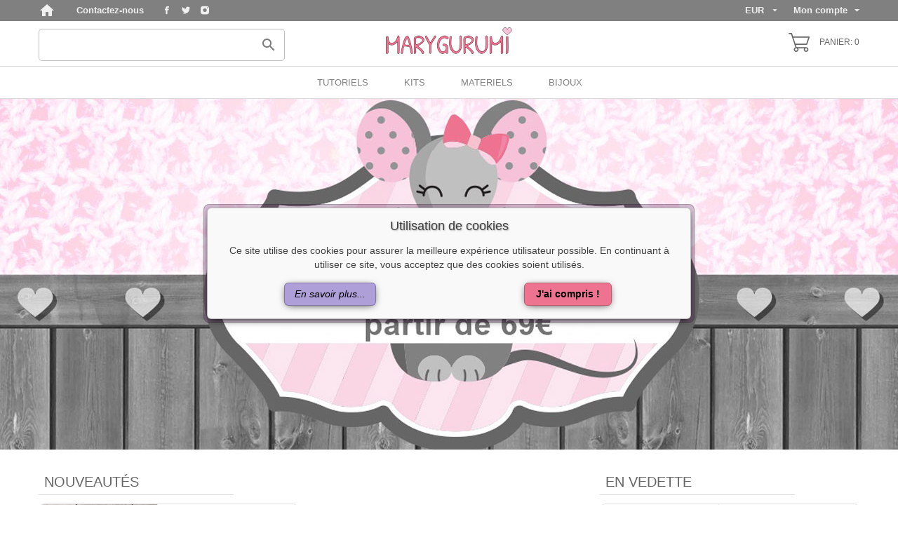

--- FILE ---
content_type: text/html; charset=utf-8
request_url: https://pattern.marygurumi.com/fr/
body_size: 8790
content:
<!doctype html>
 <html lang="fr">
 
   <head>
     
       
  <meta charset="utf-8">


  <meta http-equiv="x-ua-compatible" content="ie=edge">



  <title>Marygurumi</title>
  <meta name="description" content="">
  <meta name="keywords" content="">
    


  <meta name="viewport" content="width=device-width, initial-scale=1">



  <link rel="icon" type="image/vnd.microsoft.icon" href="/img/favicon-1.ico?1569053235">
  <link rel="shortcut icon" type="image/x-icon" href="/img/favicon-1.ico?1569053235">



    <link rel="stylesheet" href="https://pattern.marygurumi.com/modules/an_theme/views/css/hoveronproducts.css?v=1568767497" type="text/css" media="screen">
  <link rel="stylesheet" href="https://pattern.marygurumi.com/modules/an_theme/views/css/sidebarcart.css?v=1568767497" type="text/css" media="screen">
  <link rel="stylesheet" href="https://pattern.marygurumi.com/modules/an_theme/views/css/buttons_effect.css?v=1568767497" type="text/css" media="screen">
  <link rel="stylesheet" href="https://pattern.marygurumi.com/modules/an_theme/views/css/owl.carousel.min.css?v=1568767497" type="text/css" media="screen">
  <link rel="stylesheet" href="https://pattern.marygurumi.com/modules/an_theme/views/css/animate.min.css?v=1568767497" type="text/css" media="screen">
  <link rel="stylesheet" href="https://pattern.marygurumi.com/themes/cheerful_shop/assets/cache/theme-31ac32118.css?v=1749462282" type="text/css" media="all">




  

  <script type="text/javascript">
        var prestashop = {"cart":{"products":[],"totals":{"total":{"type":"total","label":"Total","amount":0,"value":"0,00\u00a0\u20ac"},"total_including_tax":{"type":"total","label":"Total TTC","amount":0,"value":"0,00\u00a0\u20ac"},"total_excluding_tax":{"type":"total","label":"Total HT :","amount":0,"value":"0,00\u00a0\u20ac"}},"subtotals":{"products":{"type":"products","label":"Sous-total","amount":0,"value":"0,00\u00a0\u20ac"},"discounts":null,"shipping":{"type":"shipping","label":"Livraison","amount":0,"value":"gratuit"},"tax":{"type":"tax","label":"Taxes","amount":0,"value":"0,00\u00a0\u20ac"}},"products_count":0,"summary_string":"0 articles","vouchers":{"allowed":1,"added":[]},"discounts":[],"minimalPurchase":0,"minimalPurchaseRequired":""},"currency":{"name":"Euro","iso_code":"EUR","iso_code_num":"0","sign":"\u20ac"},"customer":{"lastname":null,"firstname":null,"email":null,"birthday":null,"newsletter":null,"newsletter_date_add":null,"optin":null,"website":null,"company":null,"siret":null,"ape":null,"is_logged":false,"gender":{"type":null,"name":null},"addresses":[]},"language":{"name":"Fran\u00e7ais (French)","iso_code":"fr","locale":"fr-FR","language_code":"fr-fr","is_rtl":"0","date_format_lite":"d\/m\/Y","date_format_full":"d\/m\/Y H:i:s","id":2},"page":{"title":"","canonical":null,"meta":{"title":"Marygurumi","description":"","keywords":"","robots":"index"},"page_name":"index","body_classes":{"lang-fr":true,"lang-rtl":false,"country-US":true,"currency-EUR":true,"layout-full-width":true,"page-index":true,"tax-display-enabled":true},"admin_notifications":[]},"shop":{"name":"Marygurumi","logo":"\/img\/tutoriels-logo-15690532351.jpg","stores_icon":"\/img\/logo_stores.png","favicon":"\/img\/favicon-1.ico"},"urls":{"base_url":"https:\/\/pattern.marygurumi.com\/","current_url":"https:\/\/pattern.marygurumi.com\/fr\/","shop_domain_url":"https:\/\/pattern.marygurumi.com","img_ps_url":"https:\/\/pattern.marygurumi.com\/img\/","img_cat_url":"https:\/\/pattern.marygurumi.com\/img\/c\/","img_lang_url":"https:\/\/pattern.marygurumi.com\/img\/l\/","img_prod_url":"https:\/\/pattern.marygurumi.com\/img\/p\/","img_manu_url":"https:\/\/pattern.marygurumi.com\/img\/m\/","img_sup_url":"https:\/\/pattern.marygurumi.com\/img\/su\/","img_ship_url":"https:\/\/pattern.marygurumi.com\/img\/s\/","img_store_url":"https:\/\/pattern.marygurumi.com\/img\/st\/","img_col_url":"https:\/\/pattern.marygurumi.com\/img\/co\/","img_url":"https:\/\/pattern.marygurumi.com\/themes\/cheerful_shop\/assets\/img\/","css_url":"https:\/\/pattern.marygurumi.com\/themes\/cheerful_shop\/assets\/css\/","js_url":"https:\/\/pattern.marygurumi.com\/themes\/cheerful_shop\/assets\/js\/","pic_url":"https:\/\/pattern.marygurumi.com\/upload\/","pages":{"address":"https:\/\/pattern.marygurumi.com\/fr\/adresse","addresses":"https:\/\/pattern.marygurumi.com\/fr\/adresses","authentication":"https:\/\/pattern.marygurumi.com\/fr\/connexion","cart":"https:\/\/pattern.marygurumi.com\/fr\/panier","category":"https:\/\/pattern.marygurumi.com\/fr\/index.php?controller=category","cms":"https:\/\/pattern.marygurumi.com\/fr\/index.php?controller=cms","contact":"https:\/\/pattern.marygurumi.com\/fr\/nous-contacter","discount":"https:\/\/pattern.marygurumi.com\/fr\/reduction","guest_tracking":"https:\/\/pattern.marygurumi.com\/fr\/suivi-commande-invite","history":"https:\/\/pattern.marygurumi.com\/fr\/historique-commandes","identity":"https:\/\/pattern.marygurumi.com\/fr\/identite","index":"https:\/\/pattern.marygurumi.com\/fr\/","my_account":"https:\/\/pattern.marygurumi.com\/fr\/mon-compte","order_confirmation":"https:\/\/pattern.marygurumi.com\/fr\/confirmation-commande","order_detail":"https:\/\/pattern.marygurumi.com\/fr\/index.php?controller=order-detail","order_follow":"https:\/\/pattern.marygurumi.com\/fr\/suivi-commande","order":"https:\/\/pattern.marygurumi.com\/fr\/commande","order_return":"https:\/\/pattern.marygurumi.com\/fr\/index.php?controller=order-return","order_slip":"https:\/\/pattern.marygurumi.com\/fr\/avoirs","pagenotfound":"https:\/\/pattern.marygurumi.com\/fr\/page-introuvable","password":"https:\/\/pattern.marygurumi.com\/fr\/recuperation-mot-de-passe","pdf_invoice":"https:\/\/pattern.marygurumi.com\/fr\/index.php?controller=pdf-invoice","pdf_order_return":"https:\/\/pattern.marygurumi.com\/fr\/index.php?controller=pdf-order-return","pdf_order_slip":"https:\/\/pattern.marygurumi.com\/fr\/index.php?controller=pdf-order-slip","prices_drop":"https:\/\/pattern.marygurumi.com\/fr\/promotions","product":"https:\/\/pattern.marygurumi.com\/fr\/index.php?controller=product","search":"https:\/\/pattern.marygurumi.com\/fr\/recherche","sitemap":"https:\/\/pattern.marygurumi.com\/fr\/plan du site","stores":"https:\/\/pattern.marygurumi.com\/fr\/magasins","supplier":"https:\/\/pattern.marygurumi.com\/fr\/fournisseur","register":"https:\/\/pattern.marygurumi.com\/fr\/connexion?create_account=1","order_login":"https:\/\/pattern.marygurumi.com\/fr\/commande?login=1"},"alternative_langs":{"en-us":"https:\/\/pattern.marygurumi.com\/en\/","fr-fr":"https:\/\/pattern.marygurumi.com\/fr\/"},"theme_assets":"\/themes\/cheerful_shop\/assets\/","actions":{"logout":"https:\/\/pattern.marygurumi.com\/fr\/?mylogout="},"no_picture_image":{"bySize":{"slider_photo":{"url":"https:\/\/pattern.marygurumi.com\/img\/p\/fr-default-slider_photo.jpg","width":95,"height":95},"small_default":{"url":"https:\/\/pattern.marygurumi.com\/img\/p\/fr-default-small_default.jpg","width":98,"height":98},"cart_default":{"url":"https:\/\/pattern.marygurumi.com\/img\/p\/fr-default-cart_default.jpg","width":100,"height":100},"cart_checkout":{"url":"https:\/\/pattern.marygurumi.com\/img\/p\/fr-default-cart_checkout.jpg","width":120,"height":120},"menu_default":{"url":"https:\/\/pattern.marygurumi.com\/img\/p\/fr-default-menu_default.jpg","width":130,"height":130},"product_min":{"url":"https:\/\/pattern.marygurumi.com\/img\/p\/fr-default-product_min.jpg","width":168,"height":168},"home_default":{"url":"https:\/\/pattern.marygurumi.com\/img\/p\/fr-default-home_default.jpg","width":268,"height":268},"medium_default":{"url":"https:\/\/pattern.marygurumi.com\/img\/p\/fr-default-medium_default.jpg","width":452,"height":452},"product_default":{"url":"https:\/\/pattern.marygurumi.com\/img\/p\/fr-default-product_default.jpg","width":466,"height":466},"large_default":{"url":"https:\/\/pattern.marygurumi.com\/img\/p\/fr-default-large_default.jpg","width":468,"height":468},"lightbox_default":{"url":"https:\/\/pattern.marygurumi.com\/img\/p\/fr-default-lightbox_default.jpg","width":1080,"height":1080}},"small":{"url":"https:\/\/pattern.marygurumi.com\/img\/p\/fr-default-slider_photo.jpg","width":95,"height":95},"medium":{"url":"https:\/\/pattern.marygurumi.com\/img\/p\/fr-default-product_min.jpg","width":168,"height":168},"large":{"url":"https:\/\/pattern.marygurumi.com\/img\/p\/fr-default-lightbox_default.jpg","width":1080,"height":1080},"legend":""}},"configuration":{"display_taxes_label":true,"display_prices_tax_incl":false,"is_catalog":false,"show_prices":true,"opt_in":{"partner":false},"quantity_discount":{"type":"discount","label":"Remise"},"voucher_enabled":1,"return_enabled":0},"field_required":[],"breadcrumb":{"links":[{"title":"Accueil","url":"https:\/\/pattern.marygurumi.com\/fr\/"}],"count":1},"link":{"protocol_link":"https:\/\/","protocol_content":"https:\/\/"},"time":1769749899,"static_token":"3d89c62b1dfb4dd6aee9539d713a075c","token":"b2f0c411f2fc504cba1dd0f785f774b6"};
      </script>



  <script>
    var pluginData = pluginData ? pluginData : { };
    pluginData['lp'] = pluginData['lp'] ? pluginData['lp'] : { };
    pluginData['lp'].translation = {
        error: {
                carrierNotFound: "Impossible de trouver le transporteur",
                couldNotSelectPoint: "Erreur lors de la sélection du transporteur"
        },
        text: {
                chooseParcelPoint: "Choisir ce point de retrait",
                closeMap: "Fermer la carte",
                closedLabel: "Fermé      ",
        },
        distance: "à %s km",
    }
    pluginData['lp'].mapLogoImageUrl = "https://resource.boxtal.com/images/boxtal-maps.svg";
    pluginData['lp'].mapLogoHrefUrl = "https://www.boxtal.com";
    pluginData['lp'].ajaxUrl = "https://pattern.marygurumi.com/fr/module/laposteproexpeditions/ajax";
    pluginData['lp'].token = "3d89c62b1dfb4dd6aee9539d713a075c";
</script>




     
   </head>
 
   <body id="index" class="lang-fr country-us currency-eur layout-full-width page-index tax-display-enabled  mCustomScrollbar"   >
 
     
       
     
 
     <main>
       
                
 
       <header id="header">
         
            
        
 
   
     <div class="header-banner">
       
     </div>
   
 
 
   
     <nav class="header-nav tablet-v">
       <div class="container">
           <div class="row">
             <div class="hidden-sm-down header-nav-inside vertical-center">
               <div class="col-md-6 col-xs-12 left-nav" >
                 <a href="https://marygurumi.com" class="homeIcon"><i class="material-icons ">home</i></a>
                 <div id="_desktop_contact_link">
  <div id="contact-link">
    <a href="https://pattern.marygurumi.com/fr/nous-contacter">Contactez-nous</a>
  </div>
</div>

  <div class="block-social">
    <ul>
              <li class="facebook">
          <a href="https://www.facebook.com/Marygurumi.crochet/" target="_blank">
		        <span class="anicon-facebook"></span>
		        <span class="block-social-label">Facebook</span>
		      </a>
        </li>
              <li class="twitter">
          <a href="https://twitter.com/marygurumi" target="_blank">
		        <span class="anicon-twitter"></span>
		        <span class="block-social-label">Twitter</span>
		      </a>
        </li>
              <li class="instagram">
          <a href="https://www.instagram.com/marygurumi.mary/" target="_blank">
		        <span class="anicon-instagram"></span>
		        <span class="block-social-label">Instagram</span>
		      </a>
        </li>
          </ul>
  </div>


               </div>
               <div class="col-md-6 right-nav">
                   <div id="_desktop_currency_selector" class="lang_and_сr">
  <div class="currency-selector dropdown js-dropdown">
    <span id="currency-selector-label" class="
          hidden-md-up
     lang_and_сr_label">Devise :</span>
    <button data-target="#" data-toggle="dropdown" class="
              hidden-sm-down
           btn-unstyle" aria-haspopup="true" aria-expanded="false" aria-label="Sélecteur de devise">
      <span class="expand-more _gray-darker">EUR</span>
      <i class="material-icons expand-more">&#xE5C5;</i>
    </button>
    <ul class="dropdown-menu 
              hidden-sm-down
           " aria-labelledby="currency-selector-label">
              <li  class="current" >
          <a title="Euro" rel="nofollow" href="https://pattern.marygurumi.com/fr/?SubmitCurrency=1&amp;id_currency=2" class="dropdown-item">EUR</a>
        </li>
              <li >
          <a title="Dollar des États-Unis" rel="nofollow" href="https://pattern.marygurumi.com/fr/?SubmitCurrency=1&amp;id_currency=1" class="dropdown-item">USD</a>
        </li>
          </ul>
    <select class="link 
              hidden-md-up
           " aria-labelledby="currency-selector-label">
              <option value="https://pattern.marygurumi.com/fr/?SubmitCurrency=1&amp;id_currency=2" selected="selected">EUR</option>
              <option value="https://pattern.marygurumi.com/fr/?SubmitCurrency=1&amp;id_currency=1">USD</option>
          </select>
  </div>
</div>
<div id="_user_info" class="user-info">
      
  <div class="signin dropdown js-dropdown">
      <button data-toggle="dropdown" class="
                          hidden-sm-down
                  btn-unstyle" aria-haspopup="true" aria-expanded="false" aria-label="Sélecteur de langue">
      Mon compte<i class="material-icons">&#xE5C5;</i>
      </button>
    <ul class="dropdown-menu 
          
    " aria-labelledby="signin-label">
    <li>
        <a
      class="dropdown-item"
      href="https://pattern.marygurumi.com/fr/mon-compte"
      title="Identifiez-vous"
      rel="nofollow"
    >
      Connexion
    </a>
    </li>
    </ul>
    
  </div>
  
</div>




               </div>
             </div>
             <div class="hidden-md-up text-sm-center mobile">
               <div class="float-xs-left" id="menu-icon">
                 <i class="material-icons d-inline">&#xE5D2;</i>
               </div>
               <div class="float-xs-right" id="_mobile_cart"></div>
               <div class="top-logo" id="_mobile_logo"></div>
               <div class="clearfix"></div>
             </div>
           </div>
       </div>
     </nav>
   
 
   
     <div class="header-top tablet-v" data-mobilemenu='768'>
      <!-- <div class="container"> -->
         <div class="vertical-center header-top-wrapper">
          <div class="container desktop_logo-container">
            <div class="col-md-12 hidden-sm-down vertical-center" id="_desktop_logo">
              <div id="search_widget" class="search-widget" data-search-controller-url="//pattern.marygurumi.com/fr/recherche">
	<div class="container">
		<form method="get" action="//pattern.marygurumi.com/fr/recherche">
			<input type="hidden" name="controller" value="search">
			<input type="text" name="s" value="" aria-label="Rechercher">
			<button type="submit">
				<i class="material-icons search">&#xE8B6;</i>
	      		<span class="hidden-xl-down">Rechercher</span>
			</button>
			
		</form>
	</div>
</div>

              <a class="logo-main" href="https://pattern.marygurumi.com/">
                <img class="logo img-responsive" src="/img/tutoriels-logo-15690532351.jpg" alt="Marygurumi">
              </a>
              <div id="_desktop_cart">
  <div class="blockcart cart-preview js-sidebar-cart-trigger inactive" data-refresh-url="//pattern.marygurumi.com/fr/module/ps_shoppingcart/ajax">
    <div class="header">
        <a class="blockcart-link" rel="nofollow" href="//pattern.marygurumi.com/fr/panier?action=show">
          <svg 
          xmlns="http://www.w3.org/2000/svg"
          xmlns:xlink="http://www.w3.org/1999/xlink"
          width="30px" height="27px">
          <path fill-rule="evenodd"  fill="rgb(0, 0, 0)"
          d="M0.833,1.687 L3.565,1.687 L9.739,20.440 C8.437,20.900 7.499,22.152 7.499,23.625 C7.499,25.486 8.995,27.000 10.833,27.000 C12.671,27.000 14.166,25.486 14.166,23.625 C14.166,23.010 14.000,22.434 13.715,21.937 L22.117,21.937 C21.832,22.434 21.666,23.010 21.666,23.625 C21.666,25.486 23.162,27.000 25.000,27.000 C26.838,27.000 28.333,25.486 28.333,23.625 C28.333,21.764 26.838,20.250 25.000,20.250 L11.433,20.250 L10.322,16.875 L25.833,16.875 C26.192,16.875 26.510,16.643 26.624,16.298 L29.957,6.173 C30.042,5.916 29.999,5.633 29.843,5.413 C29.686,5.193 29.434,5.062 29.166,5.062 L6.433,5.062 L4.957,0.577 C4.843,0.232 4.524,-0.000 4.166,-0.000 L0.833,-0.000 C0.372,-0.000 -0.001,0.378 -0.001,0.844 C-0.001,1.310 0.372,1.687 0.833,1.687 ZM25.000,21.937 C25.919,21.937 26.666,22.694 26.666,23.625 C26.666,24.555 25.919,25.312 25.000,25.312 C24.081,25.312 23.333,24.555 23.333,23.625 C23.333,22.694 24.081,21.937 25.000,21.937 ZM10.833,21.937 C11.752,21.937 12.499,22.694 12.499,23.625 C12.499,24.555 11.752,25.312 10.833,25.312 C9.914,25.312 9.166,24.555 9.166,23.625 C9.166,22.694 9.914,21.937 10.833,21.937 ZM28.010,6.750 L25.232,15.187 L9.767,15.187 L6.989,6.750 L28.010,6.750 Z"/>
          </svg>
          <span class="cart-products-count">Panier: 0</span>
        </a>
    </div>
    <div class="cart-dropdown js-cart-source hidden-xs-up">
      <div class="cart-dropdown-wrapper">
        <div class="cart-title">
          <h4 class="text-center">Panier</h4>
        </div>
                  <div class="no-items">
            Il n'y a plus d'articles dans votre panier
          </div>
              </div>
    </div>

  </div>
</div>

            </div>
           </div>
           <div class="menu-wrapper">
             
              <div class="col-md-12 col-xs-12 position-static">
                <div class="row vertical-center">
                  
<div class="amega-menu 

      hidden-sm-down
   col-lg-8 col-md-7 col-xs-12">
<div id="amegamenu" class="">
  <ul class="anav-top">
    <li class="amenu-item mm-9 ">
    <a href="https://pattern.marygurumi.com/fr/218-tutoriels" class="amenu-link">      TUTORIELS
          </a>
      </li>
    <li class="amenu-item mm-11 ">
    <a href="https://pattern.marygurumi.com/fr/231-packs" class="amenu-link">      KITS
          </a>
      </li>
    <li class="amenu-item mm-6 ">
    <a href="https://pattern.marygurumi.com/fr/219-materiel" class="amenu-link">      MATERIELS
          </a>
      </li>
    <li class="amenu-item mm-13 plex">
    <span class="amenu-link">      BIJOUX
          </span>
        <span class="mobile-toggle-plus"><i class="caret-down-icon"></i></span>
    <div class="adropdown adropdown-1" >
      <div class="dropdown-bgimage" ></div>
      
                  <div class="dropdown-content acontent-1 dd-30">
                            <div class="categories-grid">
          	
					<div class="category-item level-1">
						<h5 class="category-title"><a href="https://pattern.marygurumi.com/fr/258-stylos" title="Stylos">Stylos</a></h5>
						
					</div>
				
          </div>
          
              </div>
                        <div class="dropdown-content acontent-1 dd-31">
                            <div class="categories-grid">
          	
					<div class="category-item level-1">
						<h5 class="category-title"><a href="https://pattern.marygurumi.com/fr/259-bijoux-de-sac" title="Bijoux de Sac">Bijoux de Sac</a></h5>
						
					</div>
				
          </div>
          
              </div>
                        <div class="dropdown-content acontent-1 dd-35">
                            <div class="categories-grid">
          	
					<div class="category-item level-1">
						<h5 class="category-title"><a href="https://pattern.marygurumi.com/fr/263-bijoux-de-telephone" title="Bijoux de téléphone">Bijoux de téléphone</a></h5>
						
					</div>
				
          </div>
          
              </div>
                        <div class="dropdown-content acontent-1 dd-33">
                            <div class="categories-grid">
          	
					<div class="category-item level-1">
						<h5 class="category-title"><a href="https://pattern.marygurumi.com/fr/261-divers" title="Divers">Divers</a></h5>
						
					</div>
				
          </div>
          
              </div>
                        <div class="dropdown-content acontent-1 dd-36">
                            <div class="categories-grid">
          	
					<div class="category-item level-1">
						<h5 class="category-title"><a href="https://pattern.marygurumi.com/fr/265-porte-cles" title="Porte-clés">Porte-clés</a></h5>
						
					</div>
				
          </div>
          
              </div>
                        <div class="dropdown-content acontent-1 dd-32">
                            <div class="categories-grid">
          	
					<div class="category-item level-1">
						<h5 class="category-title"><a href="https://pattern.marygurumi.com/fr/260-crochet" title="Crochet">Crochet</a></h5>
						
					</div>
				
          </div>
          
              </div>
                        <div class="dropdown-content acontent-1 dd-34">
                            <div class="categories-grid">
          	
					<div class="category-item level-1">
						<h5 class="category-title"><a href="https://pattern.marygurumi.com/fr/262-bijoux-de-voiture" title="Bijoux de voiture">Bijoux de voiture</a></h5>
						
					</div>
				
          </div>
          
              </div>
                </div>
      </li>
    </ul>
</div>
</div>

                  <div class="clearfix"></div>
                </div>
              </div>
            </div>
          </div>
         </div>
         <div id="mobile_top_menu_wrapper" class="row hidden-md-up" style="display:none;">
           <div class="js-top-menu mobile" id="_mobile_top_menu"></div>
           <div class="js-top-menu-bottom">
             <div class="mobile-amega-menu">
<div id="mobile-amegamenu">
  <ul class="anav-top anav-mobile">
    <li class="amenu-item mm-9 ">
    <div class="mobile_item_wrapper">
    <a href="https://pattern.marygurumi.com/fr/218-tutoriels" class="amenu-link">      <span>TUTORIELS</span>
                </a>            </div>
      </li>
    <li class="amenu-item mm-11 ">
    <div class="mobile_item_wrapper">
    <a href="https://pattern.marygurumi.com/fr/231-packs" class="amenu-link">      <span>KITS</span>
                </a>            </div>
      </li>
    <li class="amenu-item mm-6 ">
    <div class="mobile_item_wrapper">
    <a href="https://pattern.marygurumi.com/fr/219-materiel" class="amenu-link">      <span>MATERIELS</span>
                </a>            </div>
      </li>
    <li class="amenu-item mm-13 plex">
    <div class="mobile_item_wrapper">
    <span class="amenu-link">      <span>BIJOUX</span>
            <span class="mobile-toggle-plus d-flex align-items-center justify-content-center"><i class="caret-down-icon"></i></span>    </span>                    <i class="material-icons arrow_down">&#xE313;</i>
            <i class="material-icons arrow_up">&#xE316;</i>
            </div>
        <div class="adropdown-mobile" >      
                  <div class="dropdown-content dd-30">
                            	
					<div class="category-item level-1">
						<h5 class="category-title"><a href="https://pattern.marygurumi.com/fr/258-stylos" title="Stylos">Stylos</a></h5>
						
					</div>
				
          
              </div>
                        <div class="dropdown-content dd-31">
                            	
					<div class="category-item level-1">
						<h5 class="category-title"><a href="https://pattern.marygurumi.com/fr/259-bijoux-de-sac" title="Bijoux de Sac">Bijoux de Sac</a></h5>
						
					</div>
				
          
              </div>
                        <div class="dropdown-content dd-35">
                            	
					<div class="category-item level-1">
						<h5 class="category-title"><a href="https://pattern.marygurumi.com/fr/263-bijoux-de-telephone" title="Bijoux de téléphone">Bijoux de téléphone</a></h5>
						
					</div>
				
          
              </div>
                        <div class="dropdown-content dd-33">
                            	
					<div class="category-item level-1">
						<h5 class="category-title"><a href="https://pattern.marygurumi.com/fr/261-divers" title="Divers">Divers</a></h5>
						
					</div>
				
          
              </div>
                        <div class="dropdown-content dd-36">
                            	
					<div class="category-item level-1">
						<h5 class="category-title"><a href="https://pattern.marygurumi.com/fr/265-porte-cles" title="Porte-clés">Porte-clés</a></h5>
						
					</div>
				
          
              </div>
                        <div class="dropdown-content dd-32">
                            	
					<div class="category-item level-1">
						<h5 class="category-title"><a href="https://pattern.marygurumi.com/fr/260-crochet" title="Crochet">Crochet</a></h5>
						
					</div>
				
          
              </div>
                        <div class="dropdown-content dd-34">
                            	
					<div class="category-item level-1">
						<h5 class="category-title"><a href="https://pattern.marygurumi.com/fr/262-bijoux-de-voiture" title="Bijoux de voiture">Bijoux de voiture</a></h5>
						
					</div>
				
          
              </div>
                </div>
      </li>
    </ul>
</div>
</div>
<div id="_user_info" class="user-info">
      
  <div class="signin dropdown js-dropdown">
      <button data-toggle="dropdown" class="
                          hidden-sm-down
                  btn-unstyle" aria-haspopup="true" aria-expanded="false" aria-label="Sélecteur de langue">
      Mon compte<i class="material-icons">&#xE5C5;</i>
      </button>
    <ul class="dropdown-menu 
          
    " aria-labelledby="signin-label">
    <li>
        <a
      class="dropdown-item"
      href="https://pattern.marygurumi.com/fr/mon-compte"
      title="Identifiez-vous"
      rel="nofollow"
    >
      Connexion
    </a>
    </li>
    </ul>
    
  </div>
  
</div>




             <div  id="_mobile_user_info"></div>
             <div id="_mobile_currency_selector"></div>
             <div id="_mobile_language_selector"></div>
             <div id="_mobile_contact_link"></div>
           </div>
         </div>
      <!-- </div> -->
     </div>
     
   
 
     
          
       </header>
 
       
         
<aside id="notifications">
  <div class="container">
    
    
    
      </div>
</aside>
       
 
       <div class="breadcrumb-wrapper">
         
           <div class="container">
  <nav data-depth="1" class="breadcrumb hidden-sm-down">
    <ol itemscope itemtype="http://schema.org/BreadcrumbList">
              
          <li itemprop="itemListElement" itemscope itemtype="http://schema.org/ListItem">
            <a itemprop="item" href="https://pattern.marygurumi.com/fr/">
              <span itemprop="name">Accueil</span>
            </a>
            <meta itemprop="position" content="1">
          </li>
        
          </ol>
  </nav>
</div>
         
       </div>
       <section id="wrapper">
           
           <div class="anthemeblocks-homeslider anthemeblocks-homeslider_center owl-dots_disabled owl-carousel owl-theme  anthemeblocks-homeslider-hide-mobile" id="anthemeblocks-homeslider_33"  data-items="1" data-nav="0" data-loop="0"   data-autoplay="0" data-autoplaytimeout="5000" data-smartspeed="1000">
	<div class="item">		<img src="/modules/anthemeblocks/images/5d833761c8b9d.jpg" alt=" ">
		<div class="anthemeblocks-homeslider-desc">
		<div class="container">
			<h2> </h2>
			
					</div>
	</div>
</div>
</div>
                  
         <div class="container home-wrapper">
           <div  >
             
 
             
  <div id="content-wrapper">
    
    

  <section id="main">

    
      
    

    
      <section id="content" class="page-home">
        
        

        

        
          
            <section class="anthemeblocks-products-columns products-columns">
<div class="column-products">
	<h2 class="column-title h1 products-section-title text-uppercase">Nouveautés</h2>
<div class="js-products-column-slider owl-carousel" id="js-products-column-slider-25"  data-nav="0" data-dots="" data-loop="1" data-autoplay="1" data-autoplaytimeout="5000">

        <div class="item">
    			

  <article class="product-miniature js-product-miniature" data-id-product="2384" data-id-product-attribute="4226" itemscope itemtype="http://schema.org/Product">
    <div class="thumbnail-container ">
		<div class="thumbnail-container-image " style="min-height: 168px; min-width: 168px;">
			
      <a href="https://pattern.marygurumi.com/fr/les-bijoux/2384-4226-stylos-papillons.html#/58-coloris-vert">
        <ul class="product-flags">
                            </ul>
      </a>
      
			
        	        	          <a href="https://pattern.marygurumi.com/fr/les-bijoux/2384-4226-stylos-papillons.html#/58-coloris-vert" class="thumbnail product-thumbnail">
	          	              <img
	                class="img_hover_change  cover  "
	                data-full-size-image-url="https://pattern.marygurumi.com/12757-large_default/stylos-papillons.jpg"
	                src="https://pattern.marygurumi.com/12757-product_min/stylos-papillons.jpg"
	                alt=""
	              >
	          	              <img
	                class="img_hover_change  "
	                data-full-size-image-url="https://pattern.marygurumi.com/12758-large_default/stylos-papillons.jpg"
	                src="https://pattern.marygurumi.com/12758-product_min/stylos-papillons.jpg"
	                alt=""
	              >
	          	              <img
	                class="img_hover_change  "
	                data-full-size-image-url="https://pattern.marygurumi.com/12759-large_default/stylos-papillons.jpg"
	                src="https://pattern.marygurumi.com/12759-product_min/stylos-papillons.jpg"
	                alt=""
	              >
	          	          </a>
            	        
		

		
		</div>

      <div class="product-description">
		  <a href="https://pattern.marygurumi.com/fr/les-bijoux/2384-4226-stylos-papillons.html#/58-coloris-vert">
        
          <h3 class="h3 product-title clamp" data-clamp="2" itemprop="name">Stylos Papillons</h3>
        
       
        
                      <div class="product-price-and-shipping">
              

              

              <span class="sr-only">Prix</span>
              <span itemprop="price" class="price">6,00 €</span>

              
							              
                									
            </div>
          
        

        
          
        
		  </a>
		  <div class="atc_div">
			  <button class="btn btn-primary btn-sm quick-view" data-link-action="quickview">
				  <i class="material-icons search">&#xE8B6;</i> Aperçu rapide
			  </button>
		  </div>
      </div>

      
    </div>
  </article>

          			

  <article class="product-miniature js-product-miniature" data-id-product="2386" data-id-product-attribute="4231" itemscope itemtype="http://schema.org/Product">
    <div class="thumbnail-container ">
		<div class="thumbnail-container-image " style="min-height: 168px; min-width: 168px;">
			
      <a href="https://pattern.marygurumi.com/fr/les-bijoux/2386-4231-stylos-renardkitsune.html#/61-coloris-rose">
        <ul class="product-flags">
                            </ul>
      </a>
      
			
        	        	          <a href="https://pattern.marygurumi.com/fr/les-bijoux/2386-4231-stylos-renardkitsune.html#/61-coloris-rose" class="thumbnail product-thumbnail">
	          	              <img
	                class="img_hover_change  cover  "
	                data-full-size-image-url="https://pattern.marygurumi.com/12776-large_default/stylos-renardkitsune.jpg"
	                src="https://pattern.marygurumi.com/12776-product_min/stylos-renardkitsune.jpg"
	                alt=""
	              >
	          	              <img
	                class="img_hover_change  "
	                data-full-size-image-url="https://pattern.marygurumi.com/12777-large_default/stylos-renardkitsune.jpg"
	                src="https://pattern.marygurumi.com/12777-product_min/stylos-renardkitsune.jpg"
	                alt=""
	              >
	          	          </a>
            	        
		

		
		</div>

      <div class="product-description">
		  <a href="https://pattern.marygurumi.com/fr/les-bijoux/2386-4231-stylos-renardkitsune.html#/61-coloris-rose">
        
          <h3 class="h3 product-title clamp" data-clamp="2" itemprop="name">Stylos Renard/Kitsune</h3>
        
       
        
                      <div class="product-price-and-shipping">
              

              

              <span class="sr-only">Prix</span>
              <span itemprop="price" class="price">7,50 €</span>

              
							              
                									
            </div>
          
        

        
          
        
		  </a>
		  <div class="atc_div">
			  <button class="btn btn-primary btn-sm quick-view" data-link-action="quickview">
				  <i class="material-icons search">&#xE8B6;</i> Aperçu rapide
			  </button>
		  </div>
      </div>

      
    </div>
  </article>

      </div>
          <div class="item">
    			

  <article class="product-miniature js-product-miniature" data-id-product="2388" data-id-product-attribute="4235" itemscope itemtype="http://schema.org/Product">
    <div class="thumbnail-container ">
		<div class="thumbnail-container-image " style="min-height: 168px; min-width: 168px;">
			
      <a href="https://pattern.marygurumi.com/fr/les-bijoux/2388-4235-stylos-figurines.html#/61-coloris-rose">
        <ul class="product-flags">
                            </ul>
      </a>
      
			
        	        	          <a href="https://pattern.marygurumi.com/fr/les-bijoux/2388-4235-stylos-figurines.html#/61-coloris-rose" class="thumbnail product-thumbnail">
	          	              <img
	                class="img_hover_change  cover  "
	                data-full-size-image-url="https://pattern.marygurumi.com/12785-large_default/stylos-figurines.jpg"
	                src="https://pattern.marygurumi.com/12785-product_min/stylos-figurines.jpg"
	                alt=""
	              >
	          	              <img
	                class="img_hover_change  "
	                data-full-size-image-url="https://pattern.marygurumi.com/12786-large_default/stylos-figurines.jpg"
	                src="https://pattern.marygurumi.com/12786-product_min/stylos-figurines.jpg"
	                alt=""
	              >
	          	              <img
	                class="img_hover_change  "
	                data-full-size-image-url="https://pattern.marygurumi.com/12787-large_default/stylos-figurines.jpg"
	                src="https://pattern.marygurumi.com/12787-product_min/stylos-figurines.jpg"
	                alt=""
	              >
	          	          </a>
            	        
		

		
		</div>

      <div class="product-description">
		  <a href="https://pattern.marygurumi.com/fr/les-bijoux/2388-4235-stylos-figurines.html#/61-coloris-rose">
        
          <h3 class="h3 product-title clamp" data-clamp="2" itemprop="name">Stylos figurines</h3>
        
       
        
                      <div class="product-price-and-shipping">
              

              

              <span class="sr-only">Prix</span>
              <span itemprop="price" class="price">5,50 €</span>

              
							              
                									
            </div>
          
        

        
          
        
		  </a>
		  <div class="atc_div">
			  <button class="btn btn-primary btn-sm quick-view" data-link-action="quickview">
				  <i class="material-icons search">&#xE8B6;</i> Aperçu rapide
			  </button>
		  </div>
      </div>

      
    </div>
  </article>

          			

  <article class="product-miniature js-product-miniature" data-id-product="2389" data-id-product-attribute="0" itemscope itemtype="http://schema.org/Product">
    <div class="thumbnail-container ">
		<div class="thumbnail-container-image " style="min-height: 168px; min-width: 168px;">
			
      <a href="https://pattern.marygurumi.com/fr/les-bijoux/2389-stylos-halloween-chat-rose.html">
        <ul class="product-flags">
                            </ul>
      </a>
      
			
        	        	          <a href="https://pattern.marygurumi.com/fr/les-bijoux/2389-stylos-halloween-chat-rose.html" class="thumbnail product-thumbnail">
	          	              <img
	                class="img_hover_change  cover  "
	                data-full-size-image-url="https://pattern.marygurumi.com/12963-large_default/stylos-halloween-chat-rose.jpg"
	                src="https://pattern.marygurumi.com/12963-product_min/stylos-halloween-chat-rose.jpg"
	                alt=""
	              >
	          	              <img
	                class="img_hover_change  "
	                data-full-size-image-url="https://pattern.marygurumi.com/12964-large_default/stylos-halloween-chat-rose.jpg"
	                src="https://pattern.marygurumi.com/12964-product_min/stylos-halloween-chat-rose.jpg"
	                alt=""
	              >
	          	              <img
	                class="img_hover_change  "
	                data-full-size-image-url="https://pattern.marygurumi.com/12965-large_default/stylos-halloween-chat-rose.jpg"
	                src="https://pattern.marygurumi.com/12965-product_min/stylos-halloween-chat-rose.jpg"
	                alt=""
	              >
	          	          </a>
            	        
		

		
		</div>

      <div class="product-description">
		  <a href="https://pattern.marygurumi.com/fr/les-bijoux/2389-stylos-halloween-chat-rose.html">
        
          <h3 class="h3 product-title clamp" data-clamp="2" itemprop="name">Stylos Halloween chat rose</h3>
        
       
        
                      <div class="product-price-and-shipping">
              

              

              <span class="sr-only">Prix</span>
              <span itemprop="price" class="price">8,50 €</span>

              
							              
                									
            </div>
          
        

        
          
        
		  </a>
		  <div class="atc_div">
			  <button class="btn btn-primary btn-sm quick-view disabled" data-link-action="quickview">
				  <i class="material-icons search">&#xE8B6;</i> Aperçu rapide
			  </button>
		  </div>
      </div>

      
    </div>
  </article>

      </div>
          <div class="item">
    			

  <article class="product-miniature js-product-miniature" data-id-product="2390" data-id-product-attribute="0" itemscope itemtype="http://schema.org/Product">
    <div class="thumbnail-container ">
		<div class="thumbnail-container-image " style="min-height: 168px; min-width: 168px;">
			
      <a href="https://pattern.marygurumi.com/fr/les-bijoux/2390-stylos-halloween-fantome.html">
        <ul class="product-flags">
                            </ul>
      </a>
      
			
        	        	          <a href="https://pattern.marygurumi.com/fr/les-bijoux/2390-stylos-halloween-fantome.html" class="thumbnail product-thumbnail">
	          	              <img
	                class="img_hover_change  cover  "
	                data-full-size-image-url="https://pattern.marygurumi.com/12800-large_default/stylos-halloween-fantome.jpg"
	                src="https://pattern.marygurumi.com/12800-product_min/stylos-halloween-fantome.jpg"
	                alt=""
	              >
	          	              <img
	                class="img_hover_change  "
	                data-full-size-image-url="https://pattern.marygurumi.com/12801-large_default/stylos-halloween-fantome.jpg"
	                src="https://pattern.marygurumi.com/12801-product_min/stylos-halloween-fantome.jpg"
	                alt=""
	              >
	          	              <img
	                class="img_hover_change  "
	                data-full-size-image-url="https://pattern.marygurumi.com/12802-large_default/stylos-halloween-fantome.jpg"
	                src="https://pattern.marygurumi.com/12802-product_min/stylos-halloween-fantome.jpg"
	                alt=""
	              >
	          	          </a>
            	        
		

		
		</div>

      <div class="product-description">
		  <a href="https://pattern.marygurumi.com/fr/les-bijoux/2390-stylos-halloween-fantome.html">
        
          <h3 class="h3 product-title clamp" data-clamp="2" itemprop="name">Stylos Halloween fantome</h3>
        
       
        
                      <div class="product-price-and-shipping">
              

              

              <span class="sr-only">Prix</span>
              <span itemprop="price" class="price">8,50 €</span>

              
							              
                									
            </div>
          
        

        
          
        
		  </a>
		  <div class="atc_div">
			  <button class="btn btn-primary btn-sm quick-view disabled" data-link-action="quickview">
				  <i class="material-icons search">&#xE8B6;</i> Aperçu rapide
			  </button>
		  </div>
      </div>

      
    </div>
  </article>

          
  </div>
</div>

</div>
<div class="column-products">
	<h2 class="column-title h1 products-section-title text-uppercase">En vedette</h2>
<div class="js-products-column-slider owl-carousel" id="js-products-column-slider-35"  data-nav="0" data-dots="" data-loop="1" data-autoplay="1" data-autoplaytimeout="5000">

        <div class="item">
    			

  <article class="product-miniature js-product-miniature" data-id-product="2263" data-id-product-attribute="2429" itemscope itemtype="http://schema.org/Product">
    <div class="thumbnail-container ">
		<div class="thumbnail-container-image " style="min-height: 168px; min-width: 168px;">
			
      <a href="https://pattern.marygurumi.com/fr/le-materiel/2263-2429-fil-a-tricoter-et-a-crocheter-durable-coral.html#/203-coloris-peche_n211">
        <ul class="product-flags">
                            </ul>
      </a>
      
			
        	        	          <a href="https://pattern.marygurumi.com/fr/le-materiel/2263-2429-fil-a-tricoter-et-a-crocheter-durable-coral.html#/203-coloris-peche_n211" class="thumbnail product-thumbnail">
	          	              <img
	                class="img_hover_change  cover  "
	                data-full-size-image-url="https://pattern.marygurumi.com/11379-large_default/fil-a-tricoter-et-a-crocheter-durable-coral.jpg"
	                src="https://pattern.marygurumi.com/11379-product_min/fil-a-tricoter-et-a-crocheter-durable-coral.jpg"
	                alt=""
	              >
	          	              <img
	                class="img_hover_change  "
	                data-full-size-image-url="https://pattern.marygurumi.com/11390-large_default/fil-a-tricoter-et-a-crocheter-durable-coral.jpg"
	                src="https://pattern.marygurumi.com/11390-product_min/fil-a-tricoter-et-a-crocheter-durable-coral.jpg"
	                alt=""
	              >
	          	              <img
	                class="img_hover_change  "
	                data-full-size-image-url="https://pattern.marygurumi.com/12068-large_default/fil-a-tricoter-et-a-crocheter-durable-coral.jpg"
	                src="https://pattern.marygurumi.com/12068-product_min/fil-a-tricoter-et-a-crocheter-durable-coral.jpg"
	                alt=""
	              >
	          	          </a>
            	        
		

		
		</div>

      <div class="product-description">
		  <a href="https://pattern.marygurumi.com/fr/le-materiel/2263-2429-fil-a-tricoter-et-a-crocheter-durable-coral.html#/203-coloris-peche_n211">
        
          <h3 class="h3 product-title clamp" data-clamp="2" itemprop="name">Coton Coral Durable</h3>
        
       
        
                      <div class="product-price-and-shipping">
              

              

              <span class="sr-only">Prix</span>
              <span itemprop="price" class="price">2,65 €</span>

              
							              
                									
            </div>
          
        

        
          
        
		  </a>
		  <div class="atc_div">
			  <button class="btn btn-primary btn-sm quick-view" data-link-action="quickview">
				  <i class="material-icons search">&#xE8B6;</i> Aperçu rapide
			  </button>
		  </div>
      </div>

      
    </div>
  </article>

          			

  <article class="product-miniature js-product-miniature" data-id-product="2261" data-id-product-attribute="2543" itemscope itemtype="http://schema.org/Product">
    <div class="thumbnail-container ">
		<div class="thumbnail-container-image " style="min-height: 168px; min-width: 168px;">
			
      <a href="https://pattern.marygurumi.com/fr/le-materiel/2261-2543-fil-a-tricoter-et-a-crocheter-durable-0106-coral-50-grammes-125-metres-100-coton.html#/202-coloris-rose_clair_n203">
        <ul class="product-flags">
                            </ul>
      </a>
      
			
        	        	          <a href="https://pattern.marygurumi.com/fr/le-materiel/2261-2543-fil-a-tricoter-et-a-crocheter-durable-0106-coral-50-grammes-125-metres-100-coton.html#/202-coloris-rose_clair_n203" class="thumbnail product-thumbnail">
	          	              <img
	                class="img_hover_change  cover  "
	                data-full-size-image-url="https://pattern.marygurumi.com/11992-large_default/fil-a-tricoter-et-a-crocheter-durable-0106-coral-50-grammes-125-metres-100-coton.jpg"
	                src="https://pattern.marygurumi.com/11992-product_min/fil-a-tricoter-et-a-crocheter-durable-0106-coral-50-grammes-125-metres-100-coton.jpg"
	                alt=""
	              >
	          	              <img
	                class="img_hover_change  "
	                data-full-size-image-url="https://pattern.marygurumi.com/12035-large_default/fil-a-tricoter-et-a-crocheter-durable-0106-coral-50-grammes-125-metres-100-coton.jpg"
	                src="https://pattern.marygurumi.com/12035-product_min/fil-a-tricoter-et-a-crocheter-durable-0106-coral-50-grammes-125-metres-100-coton.jpg"
	                alt=""
	              >
	          	          </a>
            	        
		

		
		</div>

      <div class="product-description">
		  <a href="https://pattern.marygurumi.com/fr/le-materiel/2261-2543-fil-a-tricoter-et-a-crocheter-durable-0106-coral-50-grammes-125-metres-100-coton.html#/202-coloris-rose_clair_n203">
        
          <h3 class="h3 product-title clamp" data-clamp="2" itemprop="name">Velvet Durable</h3>
        
       
        
                      <div class="product-price-and-shipping">
              

              

              <span class="sr-only">Prix</span>
              <span itemprop="price" class="price">5,99 €</span>

              
							              
                									
            </div>
          
        

        
          
        
		  </a>
		  <div class="atc_div">
			  <button class="btn btn-primary btn-sm quick-view" data-link-action="quickview">
				  <i class="material-icons search">&#xE8B6;</i> Aperçu rapide
			  </button>
		  </div>
      </div>

      
    </div>
  </article>

      </div>
          <div class="item">
    			

  <article class="product-miniature js-product-miniature" data-id-product="2328" data-id-product-attribute="0" itemscope itemtype="http://schema.org/Product">
    <div class="thumbnail-container ">
		<div class="thumbnail-container-image " style="min-height: 168px; min-width: 168px;">
			
      <a href="https://pattern.marygurumi.com/fr/tutoriel/2328-nuancier.html">
        <ul class="product-flags">
                      <li class="product-flag discount">-5,00 €</li>
                                                <li class="product-flag discount-percentage">
                    - 5,00 €
                </li>
                                </ul>
      </a>
      
			
        	        	          <a href="https://pattern.marygurumi.com/fr/tutoriel/2328-nuancier.html" class="thumbnail product-thumbnail">
	          	              <img
	                class="img_hover_change  cover  "
	                data-full-size-image-url="https://pattern.marygurumi.com/12277-large_default/nuancier.jpg"
	                src="https://pattern.marygurumi.com/12277-product_min/nuancier.jpg"
	                alt=""
	              >
	          	              <img
	                class="img_hover_change  "
	                data-full-size-image-url="https://pattern.marygurumi.com/12278-large_default/nuancier.jpg"
	                src="https://pattern.marygurumi.com/12278-product_min/nuancier.jpg"
	                alt=""
	              >
	          	              <img
	                class="img_hover_change  "
	                data-full-size-image-url="https://pattern.marygurumi.com/12279-large_default/nuancier.jpg"
	                src="https://pattern.marygurumi.com/12279-product_min/nuancier.jpg"
	                alt=""
	              >
	          	          </a>
            	        
		

		
		</div>

      <div class="product-description">
		  <a href="https://pattern.marygurumi.com/fr/tutoriel/2328-nuancier.html">
        
          <h3 class="h3 product-title clamp" data-clamp="2" itemprop="name">Nuancier Coton CORAL DURABLE</h3>
        
       
        
                      <div class="product-price-and-shipping">
              

              

              <span class="sr-only">Prix</span>
              <span itemprop="price" class="price">12,95 €</span>

              
														
							<span class="sr-only">Prix de base</span>
							<span class="regular-price">17,95 €</span>
							              
                									
            </div>
          
        

        
          
        
		  </a>
		  <div class="atc_div">
			  <button class="btn btn-primary btn-sm quick-view" data-link-action="quickview">
				  <i class="material-icons search">&#xE8B6;</i> Aperçu rapide
			  </button>
		  </div>
      </div>

      
    </div>
  </article>

          
  </div>
</div>

</div>
</section>
          
        

        
      </section>
    

    
      <footer class="page-footer">
        
          <!-- Footer content -->
        
      </footer>
    

  </section>


    
  </div>

 
             
           </div>
         </div>
           
          
          <div class="container wrapper-middle">
            
          </div>
                     
         
         <div class="container wrapper-bottom">
           <div  >  
                   
             
                    
             <div class="otherthemeblocks">
               <div class="row">
                 <div class="col-lg-9">
                   
                 </div>
                 <div class="col-lg-3">
                   
                 </div>
               </div>
             </div>
             
           </div>
         </div>
         
                  
         
       </section>
        
       <footer id="footer">
         
           <div class="container">
  <div class="row">
  	
    
      <div class="cookies-notice" style="display: none;" data-expiration="90">
    <div>
        <div>
            <h5>Utilisation de cookies</h5>
            <p>Ce site utilise des cookies pour assurer la meilleure expérience utilisateur possible. En continuant à utiliser ce site, vous acceptez que des cookies soient utilisés.</p>
                            <div class="row">
                    <div class="col-xs-6">
                        <div class="btn btn-more" data-url="https://pattern.marygurumi.com/fr/content/11-politique-de-confidentialite">En savoir plus...</div>
                    </div>
                    <div class="col-xs-6">
                        <div class="btn btn-warning btn-valid">J&#039;ai compris !</div>
                    </div>
                </div>
                    </div>
    </div>
</div>

    
  </div>
</div>
<div class="brandslider-wrapper">
	<div class="container">
		<div class="row">
			
		</div>
	</div>
</div>
<div class="footer-container">
  <div class="container">
    <div class="row">
      
        <div id="scrolltopbtn">&#xf366;</div><div class="col-xs-12 links">
  <div class="row">
        <div class="col-md-4 wrapper">
      <div class="footer-col-wrap">
        <h3 class="h3 hidden-sm-down">Produits</h3>
                <div class="title clearfix hidden-md-up" data-target="#footer_sub_menu_50060" data-toggle="collapse">
          <span class="h3">Produits</span>
          <span class="float-xs-right">
            <span class="navbar-toggler collapse-icons">
              <i class="material-icons add">&#xE313;</i>
              <i class="material-icons remove">&#xE316;</i>
            </span>
          </span>
        </div>
        <ul id="footer_sub_menu_50060" class="collapse">
                                    <li>
                <a id="page-2-first" href="https://pattern.marygurumi.com/fr/meilleures-ventes" title="Meilleures ventes">Meilleures ventes</a>
              </li>
                          <li>
                <a id="page-6-first" href="https://pattern.marygurumi.com/fr/nouveaux-produits" title="Nouveaux produits">Nouveaux produits</a>
              </li>
                          <li>
                <a id="page-8-first" href="https://pattern.marygurumi.com/fr/promotions" title="Promotions">Promotions</a>
              </li>
                              </ul>
      </div>
    </div>
        <div class="col-md-4 wrapper">
      <div class="footer-col-wrap">
        <h3 class="h3 hidden-sm-down">Informations</h3>
                <div class="title clearfix hidden-md-up" data-target="#footer_sub_menu_32626" data-toggle="collapse">
          <span class="h3">Informations</span>
          <span class="float-xs-right">
            <span class="navbar-toggler collapse-icons">
              <i class="material-icons add">&#xE313;</i>
              <i class="material-icons remove">&#xE316;</i>
            </span>
          </span>
        </div>
        <ul id="footer_sub_menu_32626" class="collapse">
                                    <li>
                <a id="page-3-second" href="https://pattern.marygurumi.com/fr/nous-contacter" title="Contactez-nous">Contactez-nous</a>
              </li>
                          <li>
                <a id="cms-14-second" href="https://pattern.marygurumi.com/fr/content/14-conditions-generales-de-vente" title="Conditions Générales de Vente">Conditions Générales de Vente</a>
              </li>
                          <li>
                <a id="cms-11-second" href="https://pattern.marygurumi.com/fr/content/11-politique-de-confidentialite" title="Politique de Confidentialité">Politique de Confidentialité</a>
              </li>
                          <li>
                <a id="cms-9-second" href="https://pattern.marygurumi.com/fr/content/9-faq" title="FAQ">FAQ</a>
              </li>
                              </ul>
      </div>
    </div>
        <div class="col-md-4 wrapper">
      <div class="footer-col-wrap">
        <h3 class="h3 hidden-sm-down">Compte</h3>
                <div class="title clearfix hidden-md-up" data-target="#footer_sub_menu_12155" data-toggle="collapse">
          <span class="h3">Compte</span>
          <span class="float-xs-right">
            <span class="navbar-toggler collapse-icons">
              <i class="material-icons add">&#xE313;</i>
              <i class="material-icons remove">&#xE316;</i>
            </span>
          </span>
        </div>
        <ul id="footer_sub_menu_12155" class="collapse">
                                    <li>
                <a id="page-17-second" href="https://pattern.marygurumi.com/fr/identite" title="Identité">Identité</a>
              </li>
                          <li>
                <a id="page-16-second" href="https://pattern.marygurumi.com/fr/historique-commandes" title="Historique de vos commandes">Historique de vos commandes</a>
              </li>
                          <li>
                <a id="page-12-second" href="https://pattern.marygurumi.com/fr/adresses" title="Adresses">Adresses</a>
              </li>
                              </ul>
      </div>
    </div>
      </div>
</div>

      
    </div>
    <div class="row">
      
        
      
    </div>
  </div>
	<div class="copyright-container">
	  <div class="container">
		<div class="row">
				  <div class="col-xs-12">
			<p>
			  
				  © 2026
				  &nbsp;&nbsp;-&nbsp;&nbsp;
				  <a class="_blank" href="https://www.marygurumi.com/" target="_blank">Marygurumi&nbsp;®</a>&nbsp;&nbsp;&nbsp;&amp;&nbsp;&nbsp;&nbsp;<a class="_blank" href="https://www.mindfield-studio.com/" target="_blank">Mindfield Studio</a>
				  &nbsp;&nbsp;-&nbsp;&nbsp;
				  Tous droits réservés.
			  
			</p>
		  </div>
				</div>
	  </div>
	</div>
</div>
         
       </footer>
 
     </main>
 
     
         <script type="text/javascript" src="https://pattern.marygurumi.com/themes/cheerful_shop/assets/cache/bottom-b87293117.js?v=1749462192" ></script>


     
 
     
       
     
   </body>
 
 </html>